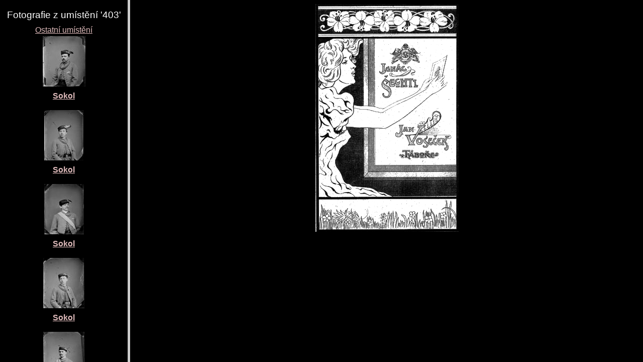

--- FILE ---
content_type: text/html; charset=UTF-8
request_url: https://sechtl-vosecek.ucw.cz/cz/cml/bylocation-403.html
body_size: 148
content:

<HTML>
<HEAD><TITLE>Archiv podle let</TITLE></HEAD>
<FRAMESET COLS="20%,80%">
<FRAME SRC="location-403.html" NAME="archive">
<FRAME SRC="empty.html" NAME="view">
</FRAMESET>
</HTML>

--- FILE ---
content_type: text/html; charset=UTF-8
request_url: https://sechtl-vosecek.ucw.cz/cz/cml/location-403.html
body_size: 1449
content:
<!DOCTYPE html>
<html prefix="dc: http://purl.org/dc/elements/1.1/" lang="cs" itemscope itemtype="http://schema.org/ImageGallery">
<HEAD>
<TITLE>Šechtl a Voseček: fotografie uložené v 403</TITLE>
<LINK REL="shortcut icon" HREF="../images/favicon.png" type="image/png">
<LINK REL="Home" HREF="../index.html">
<meta name="viewport" content="width=device-width,initial-scale=1">
<meta name="dcterms.title" content="Šechtl a Voseček: fotografie uložené v 403">
<meta property="og:title" content="Šechtl a Voseček: fotografie uložené v 403">
<meta property="og:locale" content="cs_CZ">
<meta property="og:locale:alternate" content="en_US">
<meta property="og:site_name" content="Šechtl a Voseček">
<meta name="dc.language" content="(SCHEME=ISO.639-1) cs">
<meta name="dcterms.language" content="(SCHEME=ISO.639-1) cs">
<meta property="og:type" content="article">
<meta property="og:description" content="index digitalniho archivu, uložení: 403">
<meta name="dcterms.creator" content="Hubička, Jan">
<meta name="dcterms.creator" content="Šechtlová, Marie">
<meta name="dcterms.identifier" content="(SCHEME=URL) https://sechtl-vosecek.ucw.cz/cml/location-403.html">
<meta property="og:url" content= "https://sechtl-vosecek.ucw.cz/cml/location-403.html">
<link rel="canonical" href= "https://sechtl-vosecek.ucw.cz/cml/location-403.html">
<link rel="alternate" href= "https://sechtl-vosecek.ucw.cz/en/cml/location-403.html" hreflang="en">
<META http-equiv="Content-type" content="text/html; charset=UTF-8">
<link rel="stylesheet" type="text/css" href="../css/sechtl2.css">
<link rel="stylesheet" type="text/css" href="../css/cml.css">
<LINK REL="Home" HREF="https://sechtl-vosecek.ucw.cz/">
<link rel="Contents" href="https://sechtl-vosecek.ucw.cz/cml/dir/index.html">
<META name="description" content="index digitalniho archivu, uložení: 403">
<META name="keywords" content="403, photobank, fotobanka, Šechtl, Voseček, photography, history, historie">
<META property="fb:admins" content="568058401">
</HEAD>
<BODY>
<div id="fb-root"></div>
<script async defer src="https://connect.facebook.net/en_US/sdk.js#xfbml=1&version=v3.2"></script>
<DIV STYLE="text-align:center;"><H2 CLASS="jednoduche">Fotografie z umístění '403'</H2><A HREF="bylocation.html#403">Ostatní umístění</A><P><a href=desky/deska3598.html target="view"><img src="desky/deska3598-min.jpg"><br>
<b>Sokol</b></a><p>
<a href=desky/deska3597.html target="view"><img src="desky/deska3597-min.jpg"><br>
<b>Sokol</b></a><p>
<a href=desky/deska3596.html target="view"><img src="desky/deska3596-min.jpg"><br>
<b>Sokol</b></a><p>
<a href=desky/deska3595.html target="view"><img src="desky/deska3595-min.jpg"><br>
<b>Sokol</b></a><p>
<a href=desky/deska3594.html target="view"><img src="desky/deska3594-min.jpg"><br>
<b>Neznámý Sokol</b></a><p>
<a href=desky/deska3593.html target="view"><img src="desky/deska3593-min.jpg"><br>
<b>Sokol Červený</b></a><p>
<a href=desky/deska3592.html target="view"><img src="desky/deska3592-min.jpg"><br>
<b>Neznámý Sokol</b></a><p>
<a href=desky/deska3591.html target="view"><img src="desky/deska3591-min.jpg"><br>
<b>Neznámý Sokol</b></a><p>
<a href=desky/deska3590.html target="view"><img src="desky/deska3590-min.jpg"><br>
<b>Neznámý Sokol</b></a><p>
<a href=desky/deska3589.html target="view"><img src="desky/deska3589-min.jpg"><br>
<b>Neznámý Sokol</b></a><p>
<a href=desky/deska3588.html target="view"><img src="desky/deska3588-min.jpg"><br>
<b>Neznámý Sokol</b></a><p>
<a href=desky/deska3587.html target="view"><img src="desky/deska3587-min.jpg"><br>
<b>Sokol Jonáš</b></a><p>
<a href=desky/deska3586.html target="view"><img src="desky/deska3586-min.jpg"><br>
<b>Sokol Lavyer</b></a><p>
<a href=desky/deska3585.html target="view"><img src="desky/deska3585-min.jpg"><br>
<b>Neznámý Sokol</b></a><p>
<a href=desky/deska3584.html target="view"><img src="desky/deska3584-min.jpg"><br>
<b>Sokol Vejra</b></a><p>
<a href=desky/deska3583.html target="view"><img src="desky/deska3583-min.jpg"><br>
<b>Neznámý sokol</b></a><p>
<a href=desky/deska3582.html target="view"><img src="desky/deska3582-min.jpg"><br>
<b>Neznámý Sokol</b></a><p>
<a href=desky/deska3581.html target="view"><img src="desky/deska3581-min.jpg"><br>
<b>Sokol Bumu?</b></a><p>
<a href=desky/deska3580.html target="view"><img src="desky/deska3580-min.jpg"><br>
<b>portrét neznámé ženy</b></a><p>
<a href=desky/deska3579.html target="view"><img src="desky/deska3579-min.jpg"><br>
<b>Sokol</b></a><p>
<a href=desky/deska3578.html target="view"><img src="desky/deska3578-min.jpg"><br>
<b>Socha sv. Jana Nepomuckého ve Veselí nad Lužnicí 1873</b></a><p>
<a href=desky/deska3577.html target="view"><img src="desky/deska3577-min.jpg"><br>
<b>Veselí nad Lužnicí 1860-1890</b></a><p>
<P><A HREF="bylocation.html#403">Ostatni umístění</A></DIV></DIV>
  <script>
	window.ga=window.ga||function(){(ga.q=ga.q||[]).push(arguments)};ga.l=+new Date;
	ga('create', 'UA-2399117-1', 'auto');
	ga('send', 'pageview');
	</script>
	<script async src='https://www.google-analytics.com/analytics.js'></script>

</BODY></HTML>